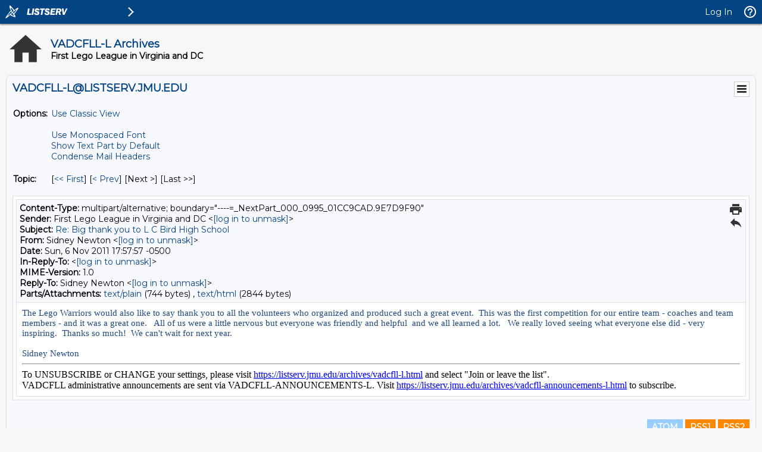

--- FILE ---
content_type: text/html; charset=us-ascii
request_url: https://listserv.jmu.edu/cgi-bin/wa?A3=1111&L=VADCFLL-L&E=quoted-printable&P=549741&B=------%3D_NextPart_000_0995_01CC9CAD.9E7D9F90&T=text%2Fhtml;%20charset=us-ascii&pending=
body_size: 2824
content:
<html xmlns:v="urn:schemas-microsoft-com:vml" xmlns:o="urn:schemas-microsoft-com:office:office" xmlns:w="urn:schemas-microsoft-com:office:word" xmlns:m="http://schemas.microsoft.com/office/2004/12/omml" xmlns="http://www.w3.org/TR/REC-html40"><head><META HTTP-EQUIV="Content-Type" CONTENT="text/html; charset=us-ascii"><meta name=Generator content="Microsoft Word 12 (filtered medium)"><style><!--
/* Font Definitions */
@font-face
	{font-family:"Cambria Math";
	panose-1:2 4 5 3 5 4 6 3 2 4;}
@font-face
	{font-family:Calibri;
	panose-1:2 15 5 2 2 2 4 3 2 4;}
/* Style Definitions */
p.MsoNormal, li.MsoNormal, div.MsoNormal
	{margin:0in;
	margin-bottom:.0001pt;
	font-size:12.0pt;
	font-family:"Times New Roman","serif";}
a:link, span.MsoHyperlink
	{mso-style-priority:99;
	color:blue;
	text-decoration:underline;}
a:visited, span.MsoHyperlinkFollowed
	{mso-style-priority:99;
	color:purple;
	text-decoration:underline;}
span.EmailStyle17
	{mso-style-type:personal-reply;
	font-family:"Calibri","sans-serif";
	color:#1F497D;}
.MsoChpDefault
	{mso-style-type:export-only;}
@page WordSection1
	{size:8.5in 11.0in;
	margin:1.0in 1.0in 1.0in 1.0in;}
div.WordSection1
	{page:WordSection1;}
--></style><!--[if gte mso 9]><xml>
<o:shapedefaults v:ext="edit" spidmax="1026" />
</xml><![endif]--><!--[if gte mso 9]><xml>
<o:shapelayout v:ext="edit">
<o:idmap v:ext="edit" data="1" />
</o:shapelayout></xml><![endif]--></head><body lang=EN-US link=blue vlink=purple><div class=WordSection1><p class=MsoNormal><span style='font-size:11.0pt;font-family:"Calibri","sans-serif";color:#1F497D'>The Lego Warriors would also like to say thank you to all the volunteers who organized and produced such a great event.&nbsp; This was the first competition for our entire team - coaches and team members - and it was a great one.&nbsp;&nbsp; All of us were a little nervous but everyone was friendly and helpful &nbsp;and we all learned a lot. &nbsp;&nbsp;We really loved seeing what everyone else did - very inspiring.&nbsp; Thanks so much!&nbsp; We can't wait for next year.<o:p></o:p></span></p><p class=MsoNormal><span style='font-size:11.0pt;font-family:"Calibri","sans-serif";color:#1F497D'><o:p>&nbsp;</o:p></span></p><p class=MsoNormal><span style='font-size:11.0pt;font-family:"Calibri","sans-serif";color:#1F497D'>Sidney Newton <o:p></o:p></span></p></div></body></html>
<hr />To UNSUBSCRIBE or CHANGE your settings, please visit
<a href="https://listserv.jmu.edu/archives/vadcfll-l.html"> https://listserv.jmu.edu/archives/vadcfll-l.html</a> and select "Join or leave the list".
<br />VADCFLL administrative announcements are sent via VADCFLL-ANNOUNCEMENTS-L. Visit <a href="https://listserv.jmu.edu/archives/vadcfll-announcements-l.html">https://listserv.jmu.edu/archives/vadcfll-announcements-l.html</a> to subscribe.
